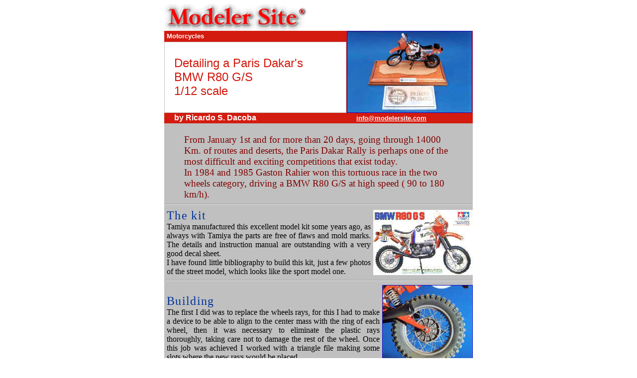

--- FILE ---
content_type: text/html
request_url: https://www.modelersite.com/May2001/English/BMW_Eng.htm
body_size: 7023
content:
<html>

<head>
<meta http-equiv="Content-Type" content="text/html; charset=windows-1252">
<meta name="GENERATOR" content="Microsoft FrontPage 5.0">
<meta name="ProgId" content="FrontPage.Editor.Document">
<title>BMW English</title>
<base target="_blank">
<link rel="stylesheet" type="text/css" href="../../Articulos.css">
</head>


<body stylesrc="../../Fondo.htm" bgcolor="#FFFFFF" link="#0E04C8" vlink="#0E04C8" alink="#FF0000">



<center>


<table border="0" width="620" cellspacing="0" cellpadding="0" height="178">
 <tr>
  <td width="375" height="1" class="TablesDark" style="background-color: #FFFFFF">


<a target="_blank" href="http://www.modelersite.com"><img border="0" src="../../MS_Logo1.gif" width="289" height="54"></a></td>
  <td width="241" height="14" class="TablesDark" style="background-color: #FFFFFF">


  </td>
 </tr>
 <tr>
  <td width="375" height="1" class="TablesDark">


   <p class="Titulo">Motorcycles

  </td>
  <td width="241" rowspan="2" height="14" class="TablesDark">


   <p align="center"><a href="../images/BMWRG80/02.jpg"><img border="1" src="../images/BMWRG80/02_small.jpg" alt="02.jpg (65022 bytes)" align="absmiddle" width="250" height="163"></a>

  </td>
 </tr>
 <tr>
  <td width="375" height="94" class="TablesLight">


   <p class="Articulo">Detailing a Paris Dakar's&nbsp;


   <p class="Articulo">BMW R80 G/S<p class="Articulo">1/12 scale

  </td>
 </tr>
 <tr>
  <td width="366" height="21" class="TablesDark">


   <p class="Autor">by Ricardo S. Dacoba

  </td>
  <td width="254" height="21" class="TablesDark">


   <p class="Email"><a href="mailto:info@modelersite.com"><font color="#FFFFFF">info@modelersite.com</font></a>&nbsp;</p>



  </td>
 </tr>
 <tr>
  <td width="618" colspan="2" height="122" bgcolor="#C0C0C0">



   <p align="justify" class="Introduccion">&nbsp;</p>



   <p align="justify" class="Introduccion">From January 1st and for more than 20 days, going through 14000 Km. of routes and deserts, the Paris Dakar Rally is perhaps one of the most difficult and exciting competitions that exist today.<br>
   In 1984 and 1985 Gaston Rahier won this tortuous race in the two wheels category, driving a BMW R80 G/S at high speed ( 90 to 180 km/h).</p>



   <hr>


   <table border="0" width="100%" cellspacing="0" cellpadding="0">
    <tr>
     <td width="75%">


      <p align="justify" class="Titulos">The kit</p>



      <p align="justify" class="Cuerpo">Tamiya manufactured this excellent model kit some years ago, as always with Tamiya the parts are free of flaws and mold marks. The details and instruction manual are outstanding with a very good decal sheet.<br>
      I have found little bibliography to build this kit, just a few photos of the street model, which looks like the sport model one.

     </td>
     <td width="25%">


      <p align="center"><img src="../images/BMWRG80/BMW_En1.jpg" v:shapes="_x0000_i1025" width="200" height="131">

     </td>
    </tr>
   </table>
   <hr>


   <table border="0" width="100%" cellspacing="0" cellpadding="0">
    <tr>
     <td width="79%">


      <p align="justify" class="Titulos">Building</p>



      <p align="justify" class="Cuerpo">The first I did was to replace the wheels rays, for this I had to make a device to be able to align to the center mass with the ring of each wheel, then it was necessary to eliminate the plastic rays thoroughly, taking care not to damage the rest of the wheel. Once this job was achieved I worked with a triangle file making some slots where the new rays would be placed.

     </td>
     <td width="21%">


      <p align="center"><a href="../images/BMWRG80/05.jpg"><img border="1" src="../images/BMWRG80/05_small.jpg" alt="05.jpg (121547 bytes)" width="180" height="172"></a>

     </td>
    </tr>
   </table>



   <p align="justify" class="Cuerpo">I used 0,20 mm steel wire for making the new rays, to cut the wire I worked with a disk cutting tool, then I glued with CA, alternating them for a correct alignment.<br>
   Other modifications I added were, the command cables made of cooper wire and painted in black, the pedal plates were made of aluminum sheet; I covered the axes support bolts with photo etched nuts, I added springs to the exhaust pipes (made of wire), I replaced the protector grill of the lights by new ones made of wire and I added supports for the luggage grid belts.</p>



   <hr>


   <table border="0" width="100%" cellspacing="0" cellpadding="0">
    <tr>
     <td width="79%">


      <p align="justify" class="Titulos">Painting</p>



      <p align="justify" class="Cuerpo">I used Tamiya acrylic colors for the body. The motor was painted in aluminum using enamel paint, after this I used a cloth to spread silver powder on it.

     </td>
     <td width="21%">


      <p align="center"><a href="../images/BMWRG80/04.jpg"><img border="1" src="../images/BMWRG80/04_small.jpg" alt="04.jpg (148207 bytes)" width="180" height="118"></a>

     </td>
    </tr>
   </table>
   <hr>



   <p align="justify" class="Titulos">Conclusion</p>



   <p align="justify" class="Cuerpo">
   I think that the 1/12 scale allows us to build wonderful motorcycles models, although you make them straight of the box. With little detail job, and simple materials we can achieve outstanding models. I hope this BMW encourages you to add details to your next motorcycle kit.</p>



   <p align="justify" class="Cuerpo">&nbsp;</p>



   <table border="0" width="100%">
    <tr>
     <td width="33%">


      <p align="center"><a href="../images/BMWRG80/001.jpg"><img border="0" src="../images/BMWRG80/001_small.jpg" width="180" height="118"></a>

     </td>
     <td width="33%">


      <p align="center"><a href="../images/BMWRG80/06.jpg"><img border="1" src="../images/BMWRG80/06_small.jpg" alt="06.jpg (137909 bytes)" width="180" height="117"></a>

     </td>
     <td width="34%">


      <p align="center"><a href="../images/BMWRG80/002.jpg"><img border="0" src="../images/BMWRG80/002_small.jpg" width="180" height="118"></a>

     </td>
    </tr>
    <tr>
     <td width="100%" colspan="3">


      <p align="center"><a href="../images/BMWRG80/01.jpg"><img border="1" src="../images/BMWRG80/01_small.jpg" alt="01.jpg (137900 bytes)" width="180" height="283"></a>&nbsp;&nbsp;&nbsp;&nbsp;&nbsp;&nbsp;&nbsp;&nbsp;&nbsp;&nbsp;&nbsp;&nbsp;&nbsp;&nbsp;&nbsp;&nbsp;&nbsp;&nbsp;&nbsp;&nbsp;&nbsp; <a href="../images/BMWRG80/03.jpg"><img border="1" src="../images/BMWRG80/03_small.jpg" alt="03.jpg (120392 bytes)" width="180" height="270"></a>

     </td>
    </tr>
    <tr>
     <td width="100%" colspan="3" align="center">

      <a href="../images/BMWRG80/07.jpg"><img border="1" src="../images/BMWRG80/07_small1.jpg" alt="07.jpg (94074 bytes)" width="350" height="236"></a>

     </td>
    </tr>
   </table>






   <table border="o" width="100%">
   </table>

  </td>
 </tr>
</table>
</center>






</body>

</html>